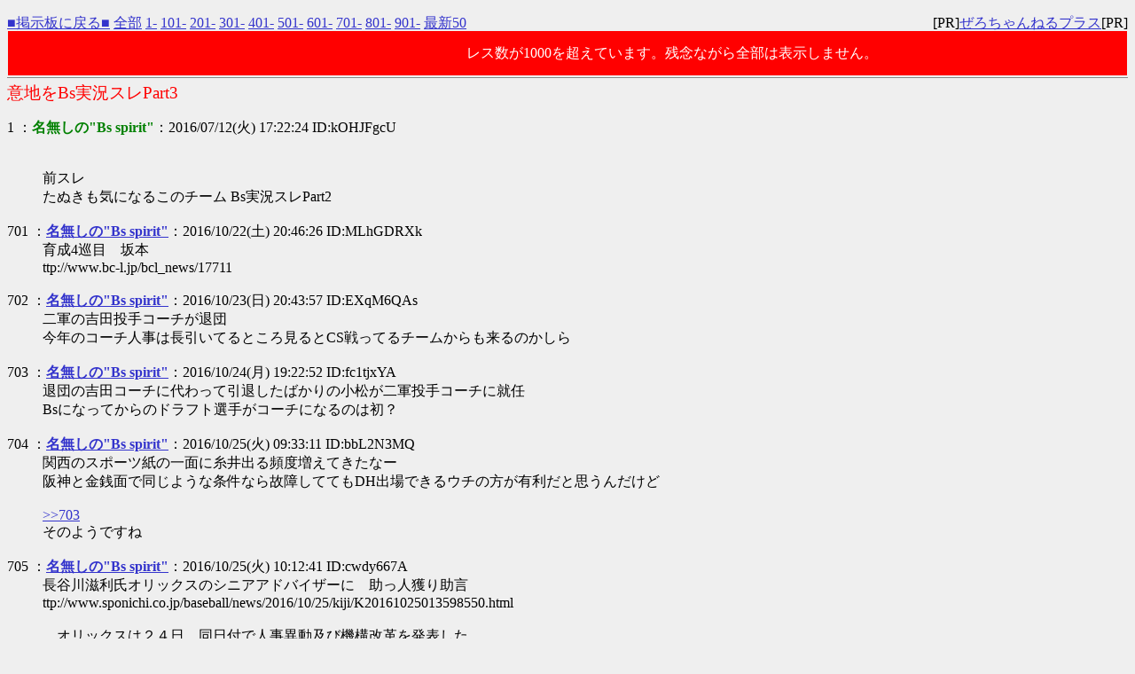

--- FILE ---
content_type: text/html
request_url: http://bsbase.s601.xrea.com/bbs/test/read.cgi/bell/1468311741/701-800
body_size: 13488
content:
<!DOCTYPE HTML PUBLIC "-//W3C//DTD HTML 4.01 Transitional//EN" "http://www.w3.org/TR/html4/loose.dtd">
<html lang="ja">
<head>

 <meta http-equiv=Content-Type content="text/html;charset=Shift_JIS">
 <meta http-equiv="Content-Style-Type" content="text/css">


 <title>意地をBs実況スレPart3</title>

</head>
<!--nobanner-->
<body bgcolor="#EFEFEF" text="#000000" link="#3333CC" alink="#FF0000" vlink="#AA0088">

<div style="margin:0px;">
<div style="margin-top:1em;">
 <span style="float:left;">
 <a href="/bbs/bell/">■掲示板に戻る■</a>
 <a href="http://bsbase.s601.xrea.com/bbs/test/read.cgi/bell/1468311741/">全部</a>
 <a href="http://bsbase.s601.xrea.com/bbs/test/read.cgi/bell/1468311741/1-100">1-</a>
 <a href="http://bsbase.s601.xrea.com/bbs/test/read.cgi/bell/1468311741/101-200">101-</a>
 <a href="http://bsbase.s601.xrea.com/bbs/test/read.cgi/bell/1468311741/201-300">201-</a>
 <a href="http://bsbase.s601.xrea.com/bbs/test/read.cgi/bell/1468311741/301-400">301-</a>
 <a href="http://bsbase.s601.xrea.com/bbs/test/read.cgi/bell/1468311741/401-500">401-</a>
 <a href="http://bsbase.s601.xrea.com/bbs/test/read.cgi/bell/1468311741/501-600">501-</a>
 <a href="http://bsbase.s601.xrea.com/bbs/test/read.cgi/bell/1468311741/601-700">601-</a>
 <a href="http://bsbase.s601.xrea.com/bbs/test/read.cgi/bell/1468311741/701-800">701-</a>
 <a href="http://bsbase.s601.xrea.com/bbs/test/read.cgi/bell/1468311741/801-900">801-</a>
 <a href="http://bsbase.s601.xrea.com/bbs/test/read.cgi/bell/1468311741/901-1000">901-</a>
 <a href="http://bsbase.s601.xrea.com/bbs/test/read.cgi/bell/1468311741/l50">最新50</a>
 </span>
 <span style="float:right;">
 [PR]<a href="http://zerochplus.sourceforge.jp/" target="_blank">ぜろちゃんねるプラス</a>[PR]
 </span>&nbsp;
</div>
</div>

<div style="background-color:red;color:white;line-height:3em;margin:1px;padding:1px;">
レス数が1000を超えています。残念ながら全部は表示しません。
</div>

<hr style="background-color:#888;color:#888;border-width:0;height:1px;position:relative;top:-.4em;">

<h1 style="color:#FF0000;font-size:larger;font-weight:normal;margin:-.5em 0 0;">意地をBs実況スレPart3</h1>

<dl class="thread">
 <dt>1 ：<font color="green"><b>名無しの"Bs spirit"</b></font>：2016/07/12(火) 17:22:24 ID:kOHJFgcU</dt>
  <dd>  <br>  <br> 前スレ  <br> たぬきも気になるこのチーム Bs実況スレPart2 <br><br></dd>
 <dt>701 ：<a href="mailto:sage"><b>名無しの"Bs spirit"</b></a>：2016/10/22(土) 20:46:26 ID:MLhGDRXk</dt>
  <dd> 育成4巡目　坂本 <br> ttp://www.bc-l.jp/bcl_news/17711 <br><br></dd>
 <dt>702 ：<a href="mailto:sage"><b>名無しの"Bs spirit"</b></a>：2016/10/23(日) 20:43:57 ID:EXqM6QAs</dt>
  <dd> 二軍の吉田投手コーチが退団 <br> 今年のコーチ人事は長引いてるところ見るとCS戦ってるチームからも来るのかしら <br><br></dd>
 <dt>703 ：<a href="mailto:sage"><b>名無しの"Bs spirit"</b></a>：2016/10/24(月) 19:22:52 ID:fc1tjxYA</dt>
  <dd> 退団の吉田コーチに代わって引退したばかりの小松が二軍投手コーチに就任 <br> Bsになってからのドラフト選手がコーチになるのは初？ <br><br></dd>
 <dt>704 ：<a href="mailto:sage"><b>名無しの"Bs spirit"</b></a>：2016/10/25(火) 09:33:11 ID:bbL2N3MQ</dt>
  <dd> 関西のスポーツ紙の一面に糸井出る頻度増えてきたなー <br> 阪神と金銭面で同じような条件なら故障しててもDH出場できるウチの方が有利だと思うんだけど <br>  <br> <a href="http://bsbase.s601.xrea.com/bbs/test/read.cgi/bell/1468311741/703" target="_blank">&gt;&gt;703</a> <br> そのようですね <br><br></dd>
 <dt>705 ：<a href="mailto:sage"><b>名無しの"Bs spirit"</b></a>：2016/10/25(火) 10:12:41 ID:cwdy667A</dt>
  <dd> 長谷川滋利氏オリックスのシニアアドバイザーに　助っ人獲り助言 <br> ttp://www.sponichi.co.jp/baseball/news/2016/10/25/kiji/K20161025013598550.html <br>  <br> 　オリックスは２４日、同日付で人事異動及び機構改革を発表した。 <br> 最下位転落などチーム低迷の責任をとり瀬戸山隆三球団本部長（６３）と <br> 加藤康幸編成部長（５０）の球団２トップが <br> 事実上の解任に近い形で職責を外れた。 <br>  <br> 　両者の後任には、かつて編成部長などを歴任した長村裕之氏（５７）が就任し兼務する。 <br>  <br> 　１１月１日付で球団ＯＢで大リーグのエンゼルスなどで活躍した長谷川滋利氏（４８、写真）が <br> シニアアドバイザーに就任することも発表。 <br><br></dd>
 <dt>706 ：<a href="mailto:sage"><b>名無しの"Bs spirit"</b></a>：2016/10/25(火) 12:39:46 ID:bbL2N3MQ</dt>
  <dd> 第二次戦力外 <br> 13 佐藤 峻一 <br> 45 齋藤 俊雄 <br> 54 堤 裕貴 <br> 97 田中 大輔 <br><br></dd>
 <dt>707 ：<a href="mailto:sage"><b>名無しの"Bs spirit"</b></a>：2016/10/25(火) 13:20:38 ID:j6dc+6TE</dt>
  <dd> フェニックスにもいってたけどダメか <br> 4人お疲れ <br><br></dd>
 <dt>708 ：<font color="green"><b>名無しの"Bs spirit"</b></font>：2016/10/25(火) 14:27:35 ID:fcKnPkb+</dt>
  <dd> 堤はもうちょっと見てほしかったなあ <br> 育成落ちでもいいから <br><br></dd>
 <dt>709 ：<a href="mailto:sage"><b>名無しの"Bs spirit"</b></a>：2016/10/25(火) 14:42:35 ID:j6dc+6TE</dt>
  <dd> 去年のドラフトで大城を確保した時点でなんか予感はあったけどねえ <br><br></dd>
 <dt>710 ：<a href="mailto:sage"><b>名無しの"Bs spirit"</b></a>：2016/10/25(火) 19:24:02 ID:xHMe5uxQ</dt>
  <dd> 守りも足も並かそれ以下で打撃も非力じゃ使い道がな <br> 安逹西野がいて大城と宗が控えてて岡崎も取ったし居場所がないわな <br><br></dd>
 <dt>711 ：<a href="mailto:sage"><b>名無しの"Bs spirit"</b></a>：2016/10/26(水) 01:09:09 ID:TaSXGF2U</dt>
  <dd> 「野球」「檻」でウチの話題かと思ったらぜんぜん違った <br><br></dd>
 <dt>712 ：<a href="mailto:sage"><b>名無しの"Bs spirit"</b></a>：2016/10/26(水) 06:53:16 ID:Gt978Z1A</dt>
  <dd> 弓岡、勝呂両氏を招へいで若手育成…コーチ陣刷新で浮上目指す <br> ttp://www.hochi.co.jp/baseball/npb/20161025-OHT1T50216.html <br>  <br> 　オリックスは来季の２軍コーチとして、四国ＩＬ・愛媛で監督を務める弓岡敬二郎氏（５８）と、 <br> 同・高知で野手コーチを務める勝呂壽統（ひろのり）氏（５３）を招へいすることが２５日、明らかになった。 <br>  <br> ４年ぶりのオリックス復帰となる弓岡氏は、新設される育成のチーフコーチに、 <br> 昨年まで巨人でコーチを務めた勝呂氏は、２軍内野守備走塁コーチに就任する予定。 <br>  <br> 　また、若手育成強化のため、２軍にチーフ総合コーチ（仮）が新設される予定で、 <br> 佐竹１軍外野守備走塁コーチが田口２軍監督の参謀役を務める。 <br> 育成コーチも酒井、三輪両コーチに弓岡氏を加えての３人体制が敷かれる。 <br>  <br> 　ほかにも、今季限りで引退する中村一生外野手（３４）が１軍の外野守備走塁コーチに就任。 <br> 高橋、北川コーチが退任した１軍打撃コーチには、下山２軍打撃コーチと <br> 昨年まで阪神で打撃コーチを務めた高橋スコアラーが就く。 <br> ２軍は辻コーチに加えて田口２軍監督が打撃コーチも兼任する。 <br> 　投手陣も配置転換が行われ、星野コーチが１軍のベンチ担当、 <br> 平井コーチがブルペン担当に。今季限りで現役引退した小松聖氏（３４）は２軍投手コーチを務める。 <br>  <br><br></dd>
 <dt>713 ：<a href="mailto:sage"><b>名無しの"Bs spirit"</b></a>：2016/10/26(水) 12:32:51 ID:wPrZ9PhE</dt>
  <dd> あれ藤井は来てくれないのかな <br> 困ったぞいや <br><br></dd>
 <dt>714 ：<a href="mailto:sage"><b>名無しの"Bs spirit"</b></a>：2016/10/26(水) 19:47:53 ID:bbGddxhA</dt>
  <dd> ごっつと牧田復帰してくれんかな <br> 牧田は今年の数字も悪く無いからそこそこやりそうだし右打ちだし <br><br></dd>
 <dt>715 ：<a href="mailto:sage"><b>名無しの"Bs spirit"</b></a>：2016/10/26(水) 22:48:34 ID:0ZxE9GRE</dt>
  <dd> 堤と佐藤は現役続行希望 <br> ってことは育成もなしか <br><br></dd>
 <dt>716 ：<a href="mailto:sage"><b>名無しの"Bs spirit"</b></a>：2016/10/27(木) 22:05:48 ID:smeqWJcY</dt>
  <dd> 公式ページより <br>  <br> 新コーチングスタッフ決定のお知らせ <br>  <br> 一軍 <br> 監督	福良 淳一 ≪78≫ <br> ヘッドコーチ	西村 徳文 ≪77≫ <br> 投手コーチ	星野 伸之 ≪71≫ <br> 投手コーチ	平井 正史 ≪72≫ <br> 打撃コーチ	高橋 光信 ≪73≫ ※ <br> 打撃コーチ	下山 真二 ≪74≫ <br> 内野守備走塁コーチ	風岡 尚幸 ≪76≫ <br> 外野守備走塁コーチ	中村 一生 ≪86≫ ※ <br> バッテリーコーチ	鈴木 郁洋 ≪82≫ <br> ブルペンコーチ	別府 修作 ≪90≫ <br> 二軍 <br> 監督兼打撃コーチ	田口 壮 ≪81≫ <br> ヘッドコーチ	佐竹 学 ≪75≫ <br> 投手コーチ	小林 宏 ≪89≫ <br> 投手コーチ	小松 聖 ≪88≫ ※ <br> 打撃コーチ	辻 竜太郎 ≪79≫ <br> 内野守備走塁コーチ	勝呂 壽統 ≪83≫ ※ <br> 外野守備走塁コーチ	早川 大輔 ≪84≫ <br> バッテリーコーチ	前田 大輔 ≪87≫ <br> 育成 <br> 育成統括コーチ	弓岡 敬二郎 ≪85≫ ※ <br> 育成コーチ	酒井 勉 ≪80≫ <br> 育成コーチ	三輪 隆 ≪70≫ <br><br></dd>
 <dt>717 ：<font color="green"><b>名無しの"Bs spirit"</b></font>：2016/10/27(木) 22:13:38 ID:A34fZckI</dt>
  <dd> 秋季キャンプのテスト生の一人ダリルジョージはBCリーグ出身の23歳の内野手 <br>  <br> 63試合 .329(228-75) 9本 57打点 三振31 四死球42 盗塁18 失策18 <br>  <br> 選球眼が良くて足が速くて守備がゴミだが若いし育成で拾うなら面白そうな素材 <br>  <br> 参考 <br> ボウカー <br> 71試合 .322(270-87) 11本 50打点 三振36 四死球32 盗塁2 失策4 <br>  <br> カラバイヨ <br> 71試合 .345(252-87) 20本 60打点 三振57 四死球45 盗塁3 失策4 <br><br></dd>
 <dt>718 ：<a href="mailto:sage"><b>名無しの"Bs spirit"</b></a>：2016/10/28(金) 00:21:59 ID:oV1QpdQw</dt>
  <dd> <a href="http://bsbase.s601.xrea.com/bbs/test/read.cgi/bell/1468311741/717" target="_blank">&gt;&gt;717</a> <br> スポニチによると、新潟の監督しているポリから入団テストを <br> 勧められたらしいね。 <br> ttp://www.sponichi.co.jp/baseball/news/2016/10/27/kiji/K20161027013613040.html <br><br></dd>
 <dt>719 ：<a href="mailto:sage"><b>名無しの"Bs spirit"</b></a>：2016/10/28(金) 12:02:29 ID:xni42WXA</dt>
  <dd> カラバイヨは相変わらず打ってるなあ <br> でもNPBだとアレなんだよなあ <br><br></dd>
 <dt>720 ：<a href="mailto:sage"><b>名無しの"Bs spirit"</b></a>：2016/10/28(金) 17:30:57 ID:o9iv8tp2</dt>
  <dd> 康雄さんホークスの2軍コーチにするぐらいなら、戻ってきて1軍コーチしてほしかた・・・・・・・・・・・・・・・・・・・・・・・・・・ <br><br></dd>
 <dt>721 ：<a href="mailto:sage"><b>名無しの"Bs spirit"</b></a>：2016/10/31(月) 22:20:18 ID:rdcMZfdw</dt>
  <dd> ニコ、燕2軍打撃コーチに就任 <br><br></dd>
 <dt>722 ：<a href="mailto:sage"><b>名無しの"Bs spirit"</b></a>：2016/11/01(火) 15:37:01 ID:oS6y3oC+</dt>
  <dd> 糸井宣言したか <br>  <br><br></dd>
 <dt>723 ：<a href="mailto:sage"><b>名無しの"Bs spirit"</b></a>：2016/11/01(火) 18:47:31 ID:0AxoJLZE</dt>
  <dd> 社会人野球見に行ったら大阪ガスのブラバンがブランボーのテーマ演奏しててワロタ <br><br></dd>
 <dt>724 ：<a href="mailto:sage"><b>名無しの"Bs spirit"</b></a>：2016/11/01(火) 20:21:36 ID:yGO/eCFM</dt>
  <dd> 森脇前監督、竜のコーチに就任 <br><br></dd>
 <dt>725 ：<font color="green"><b>名無しの"Bs spirit"</b></font>：2016/11/03(木) 14:08:34 ID:tlTpCb2o</dt>
  <dd> <a href="http://bsbase.s601.xrea.com/bbs/test/read.cgi/bell/1468311741/717" target="_blank">&gt;&gt;717</a>のジョージが看板破壊の150m弾打って記事になってたな <br> 評価も高そうだしまずは育成でとりそうね <br><br></dd>
 <dt>726 ：<a href="mailto:sage"><b>名無しの"Bs spirit"</b></a>：2016/11/07(月) 19:19:50 ID:sMm0svpI</dt>
  <dd> 千尋のときは性格的にも状況的にも残留確信してたけど <br> 残念ながら今回の糸井は移籍しそうだね <br>  <br> 糸井みたいなタイプが残留がベストではなくフラットな状態で <br> 他球団の声を聞けば、新鮮さを感じて惹かれるだろうし <br> そこにいくら条件を詰んでも変化を求める人には無駄だろうな <br><br></dd>
 <dt>727 ：<a href="mailto:sage"><b>名無しの"Bs spirit"</b></a>：2016/11/08(火) 10:37:48 ID:rn9EY82M</dt>
  <dd> 本人のインタビューで「朝起きたら気持ちが変わっている」と言うくらいだし <br> 今回ばかりは読めない <br> 残ったらラッキーという感じに思っといた方がいいかな <br> 年齢面、金銭面で陽岱鋼獲得に動く方がメリット大きそう <br><br></dd>
 <dt>728 ：<a href="mailto:sage"><b>名無しの"Bs spirit"</b></a>：2016/11/09(水) 10:09:45 ID:TDKDK7DM</dt>
  <dd> 公式・携帯公式より <br>  <br> ｵﾘｯｸｽ･ﾊﾞﾌｧﾛｰｽﾞでは､｢ｵﾘｯｸｽ･ﾊﾞﾌｧﾛｰｽﾞ2017年ｶﾚﾝﾀﾞｰ｣を <br> 下記のとおり発売することとなりましたので､お知らせいたします｡ <br>  <br> [掲載選手一覧] <br> &#160;1月&#160;福良監督&#160;2月&#160;西､ﾃﾞｨｸｿﾝ&#160;3月&#160;糸井 <br> &#160;4月&#160;金子千尋&#160;5月&#160;平野&#160;6月&#160;若月･西野･吉田正 <br> &#160;7月&#160;安達･T-岡田&#160;8月&#160;伊藤･中島･小谷野 <br> &#160;9月&#160;吉田一･海田･塚原&#160;10月&#160;松葉･山崎福･山田 <br> &#160;11月&#160;佐藤達･東明･比嘉&#160;12月&#160;岸田･山崎･駿太 <br>  <br> [価格]&#160;1,600円(税込)  <br>  <br> [仕 様]&#160;A2ｻｲｽﾞ(表紙+12枚) <br>  <br> [発売日] <br> ▼通信販売 <br> &#160;11月11日(金)より公式ｵﾝﾗｲﾝｼｮｯﾌﾟ､はがき､FAXにて受付開始 <br>  <br> ▼店頭販売 <br> &#160;11月23日(水･祝)｢Bs FAN-FESTA 2016｣開催日より､ <br> 球団直営店｢BsSHOP｣(京ｾﾗﾄﾞｰﾑ大阪2F)､｢B-WAVE｣(神戸･三宮)にて販売開始。 <br>  <br><br></dd>
 <dt>729 ：<a href="mailto:sage"><b>名無しの"Bs spirit"</b></a>：2016/11/09(水) 18:53:48 ID:qwCdGpTg</dt>
  <dd> かつて豚足豚キムチの残留を願いカレンダーに掲載したが、出て行ったんじゃなかった？ <br><br></dd>
 <dt>730 ：<a href="mailto:sage"><b>名無しの"Bs spirit"</b></a>：2016/11/09(水) 20:34:57 ID:KtbjZSwg</dt>
  <dd> <a href="http://bsbase.s601.xrea.com/bbs/test/read.cgi/bell/1468311741/727" target="_blank">&gt;&gt;727</a> <br> 糸井には悪いけどセンター守れる選手がチーム事情からいって最優先だね <br> 駿太、武田では話にならんし外国人で埋めようとすれば今年ボグセビックで大失敗だし <br>  <br><br></dd>
 <dt>731 ：<a href="mailto:sage"><b>名無しの"Bs spirit"</b></a>：2016/11/11(金) 00:02:08 ID:6RKqdyJw</dt>
  <dd> こことは考えが合わないな <br> センターは駿太がいい <br> 陽いらない <br><br></dd>
 <dt>732 ：<a href="mailto:sage"><b>名無しの"Bs spirit"</b></a>：2016/11/11(金) 08:41:13 ID:hD91hCEk</dt>
  <dd> 投手陣はもちろん守備陣の要としてもパ界屈指のセンター駿太が定着してほしいのは悲願だと思う <br> けど打率２割５分・５本・ＯＰＳ６割程度は最低限やれなきゃ話にならんわ <br><br></dd>
 <dt>733 ：<a href="mailto:sage"><b>名無しの"Bs spirit"</b></a>：2016/11/11(金) 11:51:55 ID:RSlnMONU</dt>
  <dd> 2割すら打てん自動アウトに開幕からスタメンは与えられん <br><br></dd>
 <dt>734 ：<a href="mailto:sage"><b>名無しの"Bs spirit"</b></a>：2016/11/12(土) 14:00:44 ID:M5d4Fgk2</dt>
  <dd> 駿太とか論外 <br><br></dd>
 <dt>735 ：<a href="mailto:sage"><b>名無しの"Bs spirit"</b></a>：2016/11/12(土) 19:56:50 ID:8bkY7ZVQ</dt>
  <dd> 自分の好みでｷﾞｬｰｷﾞｬｰ偉そうに言うアホどものほうが論外 <br><br></dd>
 <dt>736 ：<a href="mailto:sage"><b>名無しの"Bs spirit"</b></a>：2016/11/12(土) 21:35:20 ID:OvqZxMco</dt>
  <dd> ttp://headlines.yahoo.co.jp/hl?a=20161112-00000230-sph-base <br>  <br> 何故こんなことになっているのか？ <br>  <br><br></dd>
 <dt>737 ：<a href="mailto:sage"><b>名無しの"Bs spirit"</b></a>：2016/11/13(日) 08:36:27 ID:SRXN/QeQ</dt>
  <dd> 2017年神戸の試合  <br>  <br> 4月7（金）公  <br> 4月25（火）猫  <br> 5月12（金）猫  <br> 5月18（木）鷹  <br> 5月23（金）鴎  <br> 5月24（土）鴎  <br> 7月7（金）鴎  <br> 7月8（土）鴎  <br> 7月28（金）鷲  <br> 8月22（火）公  <br> 8月23（水）公  <br> 9月1（金）猫  <br> 9月6（水）鷹  <br>  <br>  土日の試合が少ないね。  <br>  <br> 13試合しかないのか・・・・・・・ <br><br></dd>
 <dt>738 ：<a href="mailto:sage"><b>名無しの"Bs spirit"</b></a>：2016/11/13(日) 08:48:53 ID:SRXN/QeQ</dt>
  <dd> ↑調べたら15試合あるどっか抜けてるわ <br><br></dd>
 <dt>739 ：<a href="mailto:sage"><b>名無しの"Bs spirit"</b></a>：2016/11/13(日) 08:52:59 ID:fzuxolSk</dt>
  <dd> <a href="http://bsbase.s601.xrea.com/bbs/test/read.cgi/bell/1468311741/737" target="_blank">&gt;&gt;737</a> <br> 5/24-25水木 楽天戦 <br> 6/23-24金土 ロッテ戦 <br>  <br> Ｆ ☆☆☆ <br> Sh ☆☆ <br> Ｍ ☆☆☆☆ <br> Ｌ ☆☆☆ <br> Ｅ ☆☆☆ <br> 開幕ゲーム･･･3/31金 楽天戦(京セラ) <br> 交流戦京セラ開催･･･Ys、Ｔ、Ｄ <br><br></dd>
 <dt>740 ：<a href="mailto:sage"><b>名無しの"Bs spirit"</b></a>：2016/11/13(日) 14:19:12 ID:gnbRmG26</dt>
  <dd> 12球団最低打線なんだから現状戦力底上げでどうにかなるわけがない <br> 糸井抜けたら更に悪化するから <br><br></dd>
 <dt>741 ：<a href="mailto:sage"><b>名無しの"Bs spirit"</b></a>：2016/11/14(月) 09:41:55 ID:WxDAtUGU</dt>
  <dd> 誰が良いとか誰が悪いとか言ってられる戦力ではないですよね <br><br></dd>
 <dt>742 ：<a href="mailto:sage"><b>名無しの"Bs spirit"</b></a>：2016/11/15(火) 09:19:39 ID:i8ggk3FM</dt>
  <dd> ① 山岡 <br> ② 黒木 仮契約済　背番号54　←本人がジョニー黒木を意識し選ぶ <br> ③ 岡崎 本日17:00仮契約 <br> ④ 山本 11/25仮契約 <br> ⑤ 小林  <br> ⑥ 山崎颯　12/10仮契約  <br> ⑦ 飯田 11/16仮契約 <br> ⑧ 澤田 <br> ⑨ 根本 11/25仮契約 <br> １ 張奕 本日15:00仮契約 <br> ２ 榊原  <br> ３ 神戸  <br> ４ 坂本 11/23仮契約 <br> ５ 中道  <br><br></dd>
 <dt>743 ：<a href="mailto:sage"><b>名無しの"Bs spirit"</b></a>：2016/11/15(火) 18:01:13 ID:zjmxWlko</dt>
  <dd> 駿太はセンター候補のボグセビックを引っ張ってきた昨オフ時点ですでに半分見切られてる <br> スタメンアピールする絶好のチャンスはそのボグセビックが駄目だった今年だった <br><br></dd>
 <dt>744 ：<a href="mailto:sage"><b>名無しの"Bs spirit"</b></a>：2016/11/16(水) 01:15:18 ID:JeEolt2+</dt>
  <dd> 背番号空き <br> 0,2,5,9(西野が着ける場合は39) <br> 13,28,43,45,49 <br> [黒木54],58,63,64 <br> ミッシュ25,ボギー29,ブランコ42 <br> クラーク44(園部00が着ける可能性も),コーディエ52 <br><br></dd>
 <dt>745 ：<font color="green"><b>名無しの"Bs spirit"</b></font>：2016/11/16(水) 13:51:53 ID:Ei0T+SDI</dt>
  <dd> 糸井はいつまで悩んどるんや <br><br></dd>
 <dt>746 ：<a href="mailto:sage"><b>名無しの"Bs spirit"</b></a>：2016/11/16(水) 17:21:37 ID:yMKbsUns</dt>
  <dd> とうとう陽に接触か <br> 実際来てくれるもんなんだろうか <br><br></dd>
 <dt>747 ：<a href="mailto:sage"><b>名無しの"Bs spirit"</b></a>：2016/11/16(水) 17:34:31 ID:JeEolt2+</dt>
  <dd> オリックスのムネリンに！ドラ３岡崎 背番号５２に「尊敬する選手です」 <br> ttp://www.daily.co.jp/baseball/2016/11/16/0009669890.shtml <br>  <br> 1桁番号は空いてるけど背番号未定の野手がドラ7(捕手)とドラ9だから使わないかな <br> 若月に期待を込めて2･･･とか。入団時の目標は城島だし <br><br></dd>
 <dt>748 ：<a href="mailto:sage"><b>名無しの"Bs spirit"</b></a>：2016/11/17(木) 18:28:17 ID:1OJkmWm+</dt>
  <dd> 【オリックス】テスト生ヘルメンを支配下で獲得へ…最速１５８キロ、中継ぎ期待 <br> ttp://headlines.yahoo.co.jp/hl?a=20161117-00000017-sph-base <br>  <br> ようこそいらっしゃいヘルメン <br><br></dd>
 <dt>749 ：<a href="mailto:sage"><b>名無しの"Bs spirit"</b></a>：2016/11/17(木) 22:46:09 ID:F6tazcH+</dt>
  <dd> ① 山岡 12/1仮契約 <br> ② 黒木 仮契約済　背番号54  <br> ③ 岡崎 仮契約済　背番号52  <br> ④ 山本 11/25仮契約  <br> ⑤ 小林 11/30仮契約 <br> ⑥ 山崎颯　12/10仮契約  <br> ⑦ 飯田 仮契約済　背番号45  <br> ⑧ 澤田 11/29仮契約 <br> ⑨ 根本 11/25仮契約  <br> １ 張奕 仮契約済　背番号不明 <br> ２ 榊原 11/29仮契約 <br> ３ 神戸 11/22仮契約 <br> ４ 坂本 11/23仮契約  <br> ５ 中道 11/21仮契約 <br><br></dd>
 <dt>750 ：<a href="mailto:sage"><b>名無しの"Bs spirit"</b></a>：2016/11/18(金) 11:00:19 ID:9vuaXHr+</dt>
  <dd> 報知 <br> 陽が獲得できたら俊足選手を中心にプロテクト予定 <br><br></dd>
 <dt>751 ：<a href="mailto:sage"><b>名無しの"Bs spirit"</b></a>：2016/11/18(金) 12:29:28 ID:VbpV7alo</dt>
  <dd> さよなら宇宙人 <br><br></dd>
 <dt>752 ：<a href="mailto:sage"><b>名無しの"Bs spirit"</b></a>：2016/11/18(金) 12:51:12 ID:CTHS15iU</dt>
  <dd> <a href="http://bsbase.s601.xrea.com/bbs/test/read.cgi/bell/1468311741/748" target="_blank">&gt;&gt;748</a> <br> メルヘンを感じる <br><br></dd>
 <dt>753 ：<a href="mailto:sage"><b>名無しの"Bs spirit"</b></a>：2016/11/21(月) 02:11:20 ID:5evZM+yA</dt>
  <dd> 梶本達114 投 <br> 稲倉118 外 <br> 柿原119 内 <br> 原大115 捕 <br> 西川117 外 <br> 東　106 内 <br> 塚田120 投 <br> 赤松121 捕　←来季も契約予定 <br>  <br> 赤松の続きで張から順に122～126となりそうな感じもする <br> 将来的にはもちろん2桁(1桁)を背負ってほしいけど <br><br></dd>
 <dt>754 ：<a href="mailto:sage"><b>名無しの"Bs spirit"</b></a>：2016/11/21(月) 08:27:12 ID:EgQ0oTXg</dt>
  <dd> まぁ糸井が出ていくのはしゃーないとして陽取れるといいな <br><br></dd>
 <dt>755 ：<font color="green"><b>名無しの"Bs spirit"</b></font>：2016/11/21(月) 09:55:05 ID:Tl3HGoy6</dt>
  <dd> 陽、欲しい <br><br></dd>
 <dt>756 ：<a href="mailto:sage"><b>名無しの"Bs spirit"</b></a>：2016/11/21(月) 10:20:17 ID:UW4F0G9E</dt>
  <dd> 外国人野手がロメロだけでは不安だしもう1人ほしいなあ <br><br></dd>
 <dt>757 ：<a href="mailto:sage"><b>名無しの"Bs spirit"</b></a>：2016/11/21(月) 12:53:29 ID:M+MVxXAA</dt>
  <dd> うむ決まったか <br> 向こうでもがんばれ糸井 <br><br></dd>
 <dt>758 ：<a href="mailto:sage"><b>名無しの"Bs spirit"</b></a>：2016/11/21(月) 14:27:21 ID:vregA9CI</dt>
  <dd> 糸井いままでありがとう <br> こちらも欲しい欲しいばかりなのでFA移籍を恨んだりはしません <br><br></dd>
 <dt>759 ：<a href="mailto:sage"><b>名無しの"Bs spirit"</b></a>：2016/11/21(月) 16:14:43 ID:lE2uhMV2</dt>
  <dd> 向こうの熱意に負けたか <br> 想像にすぎないが、福良さんの熱意ではまあ勝てない気がしたが <br><br></dd>
 <dt>760 ：<a href="mailto:sage"><b>名無しの"Bs spirit"</b></a>：2016/11/21(月) 17:54:06 ID:BVn+LL8E</dt>
  <dd> 出て生き方も坂口みたいな糞ゴミより遥かにマシだからな <br><br></dd>
 <dt>761 ：<a href="mailto:sage"><b>名無しの"Bs spirit"</b></a>：2016/11/21(月) 19:29:06 ID:PNC15FdE</dt>
  <dd> 坂口のほうがお前みたいなクソゴミより100万倍ましだけどな <br><br></dd>
 <dt>762 ：<a href="mailto:sage"><b>名無しの"Bs spirit"</b></a>：2016/11/21(月) 19:31:32 ID:UW4F0G9E</dt>
  <dd> これでDHを中島とロメロ、腰の調子によって吉田で使い分けれるとも考えれる <br> レフトとライトはT、吉田、ロメロがいるとしてやはり問題はセンターだなあ <br><br></dd>
 <dt>763 ：<a href="mailto:sage"><b>名無しの"Bs spirit"</b></a>：2016/11/21(月) 20:17:21 ID:WNNncC0w</dt>
  <dd> なんのかんので同リーグ移籍でないというのは感情的にガチのマジで救われる <br> セでも活躍してほしいし実際活躍しそう <br><br></dd>
 <dt>764 ：<a href="mailto:sage"><b>名無しの"Bs spirit"</b></a>：2016/11/21(月) 20:18:08 ID:5evZM+yA</dt>
  <dd> 糸井の移籍をチャンスと思える選手が多いはず <br> 守備面でも打撃面でも競争やね <br> できればハイレベルで争って欲しいけど <br>  <br> 中道は背番号128っぽい <br><br></dd>
 <dt>765 ：<a href="mailto:sage"><b>名無しの"Bs spirit"</b></a>：2016/11/21(月) 22:52:46 ID:rYfR5jus</dt>
  <dd> オリックス（球団の系譜）以外の他の日本の球団にほとんど興味ない自分としては <br> オリックスでプレイするより他球団でが良いって選手のこれからなどほぼどうでも良いな <br> 勿論他の人がどうこう考えようがお好きにどうぞだがね <br><br></dd>
 <dt>766 ：<a href="mailto:sage"><b>名無しの"Bs spirit"</b></a>：2016/11/22(火) 00:12:37 ID:xdy498zI</dt>
  <dd> <a href="http://bsbase.s601.xrea.com/bbs/test/read.cgi/bell/1468311741/765" target="_blank">&gt;&gt;765</a> <br> ええ・・・そんなに堂々と誰得な宣言をされると言葉も出んわ（呆れ <br>  <br> 今回は阪神行きやったからいいけどもこれが同一リーグ球団に移籍されてバカスカ打たれたら <br> いくら他球団に無関心決め込んでも「ファンとして」冷静ではいられんやろ <br> ・・まあ交流戦とか（行けたらいいな行きたいな）日本シリーズで <br> 鈴木誠也ばりのオリックス絶対殺すマンになる（なりそうってか活躍しそう）かもしれんし <br> 無関心でいたほうが有事の際の心の傷は少ないかもわからんが <br><br></dd>
 <dt>767 ：<a href="mailto:sage"><b>名無しの"Bs spirit"</b></a>：2016/11/22(火) 01:00:25 ID:g20osAP2</dt>
  <dd> 一ファンの心理として書き込んだだけにまあ他の人がどういう考えを持とうと勝手なんだが <br> 呆れとかそういう感じのレス返されるのは流石に心外だなｗ <br> やっぱ選手よりのファンと球団（の系譜）よりのファンでは移籍に関して捉え方に大きな相違があるようだ <br><br></dd>
 <dt>768 ：<a href="mailto:sage"><b>名無しの"Bs spirit"</b></a>：2016/11/22(火) 08:27:28 ID:4t0zfWE6</dt>
  <dd> わたし糸井が移籍しても全然平気だし興味もないんだからね！ <br> …なんか檻フロントの全然効いてないアピールのような気がしてきた <br><br></dd>
 <dt>769 ：<font color="green"><b>名無しの"Bs spirit"</b></font>：2016/11/22(火) 14:06:48 ID:/32/y5ao</dt>
  <dd> 人的補償、もらうよね。 <br> もはや、そっちのほうが気になるわ <br><br></dd>
 <dt>770 ：<a href="mailto:sage"><b>名無しの"Bs spirit"</b></a>：2016/11/22(火) 18:33:09 ID:Zp9IeFnE</dt>
  <dd> 推定2億8000万だから選手を獲るか獲らないかで、金額がかなり変わってくるねえ <br><br></dd>
 <dt>771 ：<a href="mailto:sage"><b>名無しの"Bs spirit"</b></a>：2016/11/23(水) 09:45:49 ID:Z00fJhhs</dt>
  <dd> 来季の選手会長は光くんからＴさんか <br>  <br> Ｔ―岡田に複数年提示！最大で３年契約用意 <br> ttp://www.hochi.co.jp/baseball/npb/20161123-OHT1T50022.html <br>  <br> 早ければ来季中にも国内ＦＡ権を取得する主砲に対し、 <br> 最大で３年契約を用意しているとみられ、 <br> 今季年俸６４００万円からのアップも確実。 <br>  <br><br></dd>
 <dt>772 ：<a href="mailto:sage"><b>名無しの"Bs spirit"</b></a>：2016/11/23(水) 14:31:37 ID:yv0/WVyY</dt>
  <dd> サードユニのマークOB・・・・・・・・・・・ <br>  <br> Bsのほうがかっこよかったかなと。 <br><br></dd>
 <dt>773 ：<a href="mailto:sage"><b>名無しの"Bs spirit"</b></a>：2016/11/23(水) 17:36:50 ID:yv0/WVyY</dt>
  <dd> 糸井ファン感参加してたんだね。 <br><br></dd>
 <dt>774 ：<font color="green"><b>名無しの"Bs spirit"</b></font>：2016/11/23(水) 19:39:41 ID:PkGeEACw</dt>
  <dd> 監督、いなかったね <br><br></dd>
 <dt>775 ：<a href="mailto:sage"><b>名無しの"Bs spirit"</b></a>：2016/11/24(木) 15:41:28 ID:3xYUQAkc</dt>
  <dd> 監督はそらおらんやろ <br><br></dd>
 <dt>776 ：<font color="green"><b>名無しの"Bs spirit"</b></font>：2016/11/24(木) 17:24:21 ID:vW6j5MZI</dt>
  <dd> 以前、大石大ちゃんはおったよ <br><br></dd>
 <dt>777 ：<a href="mailto:sage"><b>名無しの"Bs spirit"</b></a>：2016/11/24(木) 19:20:24 ID:NpL8ekAg</dt>
  <dd> 監督がファン感参加するのってあんまり思いつけない <br>  <br> もうすっかり昔だが当時千葉ロッテの監督だったボビーが <br> ファン感に登場して終始サイン会開いてたとき話題になったくらいだし <br> 基本的にいないんじゃないかな？ <br><br></dd>
 <dt>778 ：<font color="green"><b>名無しの"Bs spirit"</b></font>：2016/11/25(金) 09:51:58 ID:Zg2F3G9c</dt>
  <dd> そうかもね <br><br></dd>
 <dt>779 ：<a href="mailto:sage"><b>名無しの"Bs spirit"</b></a>：2016/11/25(金) 16:17:18 ID:IBg/Yetg</dt>
  <dd> 得点力ダウンは否めんなあ <br> フェニックスでの大城ブレイクを信じるよ <br><br></dd>
 <dt>780 ：<a href="mailto:sage"><b>名無しの"Bs spirit"</b></a>：2016/11/26(土) 14:53:00 ID:wPm9UBHs</dt>
  <dd> ① 山岡 12/1仮契約  <br> ② 黒木 仮契約済　背番号54  <br> ③ 岡崎 仮契約済　背番号52  <br> ④ 山本 仮契約済　背番号43 <br> ⑤ 小林 11/30仮契約  <br> ⑥ 山崎颯　12/10仮契約  <br> ⑦ 飯田 仮契約済　背番号45  <br> ⑧ 澤田 11/29仮契約  <br> ⑨ 根本 仮契約済　背番号59  <br> １ 張奕 仮契約済　背番号不明  <br> ２ 榊原 11/29仮契約  <br> ３ 神戸 仮契約済　背番号126  <br> ４ 坂本 仮契約済　背番号127  <br> ５ 中道 仮契約済　背番号128  <br>  <br> 塚原　59→28を検討　(ニッカンに記事あり) <br><br></dd>
 <dt>781 ：<a href="mailto:sage"><b>名無しの"Bs spirit"</b></a>：2016/11/26(土) 15:03:23 ID:wPm9UBHs</dt>
  <dd> オリックス塚原の背番、小松コーチの28へ変更検討 <br> ttp://www.nikkansports.com/baseball/news/1741175.html <br>  <br> アジア・ウィンターリーグ(昨日開幕、ウエスタンの初戦は今日) <br> ウエスタン選抜 <br> 青山　斎藤綱　宗　大城　吉田正 <br> 平井コーチ　佐竹コーチ <br> OBでは嶋村コーチ(Ｄ)と的山コーチ(Sh)も参加 <br> ttp://www.nikkansports.com/baseball/news/1743448.html <br><br></dd>
 <dt>782 ：<a href="mailto:sage"><b>名無しの"Bs spirit"</b></a>：2016/11/26(土) 19:07:33 ID:uiu/u3Jk</dt>
  <dd> ttps://abema.tv/channels/world-sports/slots/8ZqmVHFBv1tGB9 <br> AbemaTV（アベマTV）でやってます <br> ４番正尚 <br> ９番 宗 <br><br></dd>
 <dt>783 ：<a href="mailto:sage"><b>名無しの"Bs spirit"</b></a>：2016/11/26(土) 21:46:08 ID:Lc1feStw</dt>
  <dd> カクカクして見づらい <br> 吉田の中飛で１点先制は見た <br><br></dd>
 <dt>784 ：<a href="mailto:sage"><b>名無しの"Bs spirit"</b></a>：2016/11/27(日) 00:17:28 ID:15HX3Ml2</dt>
  <dd> 1下 <br> 第四棒 左外野手 吉田 正尚：中間方向高飛球遭接殺，三壘?者回本壘得分，二壘?者?三壘遭到觸殺出局，三人出局。 <br> 2下 <br> 第九棒 游?手 宗 佑磨：一壘方向滾地球，一壘手接球後自?壘包，三人出局。 <br> 4下 <br> 第四棒 左外野手 吉田 正尚：獲得四壞球保送，一壘有人。 <br> 第九棒 游?手 宗 佑磨：獲得四壞球保送，擠回一分，滿壘。 <br> 5下 <br> 第四棒 左外野手 吉田 正尚：左外野方向飛球遭到接殺，一人出局。 <br> 第九棒 游?手 宗 佑磨：遭到三振，三人出局。 <br> 7下 <br> 第四棒 左外野手 吉田 正尚：二壘方向滾地球遭到刺殺，一人出局。 <br> 第八棒 代打 大城 滉二：三壘方向穿越安打，一二壘有人。 <br> 第九棒 游?手 宗 佑磨：獲得四壞球保送，滿壘。 <br> 8上 <br> 日職西軍更換 左外野手：大城 滉二 <br> 8下 <br> 第八棒 左外野手 大城 滉二：左外野方向二壘安打，一分打點，一壘?者於三壘遭到觸殺，二人出局，二壘有人。 <br><br></dd>
 <dt>785 ：<a href="mailto:sage"><b>名無しの"Bs spirit"</b></a>：2016/11/27(日) 01:11:05 ID:15HX3Ml2</dt>
  <dd> まとめると <br> 4 LF 吉田正 中犠①　四球　左飛　二ゴ <br> 9 SS 宗　　一ゴ　　四球①　三振　四球 <br> H→LF 大城 三安　左２① <br>  <br> って感じだろうか <br> 中国語の知識は無いから雰囲気だけ <br><br></dd>
 <dt>786 ：<a href="mailto:sage"><b>名無しの"Bs spirit"</b></a>：2016/11/27(日) 06:36:10 ID:WcPq10SY</dt>
  <dd> <a href="http://bsbase.s601.xrea.com/bbs/test/read.cgi/bell/1468311741/785" target="_blank">&gt;&gt;785</a> <br> ありがとうございます <br> 大城くんの打席前にｱﾍﾞﾏTV終わって <br> 結果わからなかったので <br> 細かい結果解って嬉しいです <br> 大城くん打撃調子良いですね <br> 来期楽しみだ♪ <br>  <br><br></dd>
 <dt>787 ：<a href="mailto:sage"><b>名無しの"Bs spirit"</b></a>：2016/11/28(月) 19:55:38 ID:B9GF+gj2</dt>
  <dd> 大城は終盤からフェニックスにかけてフォーム替えて <br> バットの出がスムーズになってちゃんとボールを捕まえられるようになってるし <br> 来年ホンマに期待できると思う <br><br></dd>
 <dt>788 ：<a href="mailto:sage"><b>名無しの"Bs spirit"</b></a>：2016/11/29(火) 14:40:35 ID:0EM+aDWM</dt>
  <dd> スタメン <br> 3石岡 諒太(Ｄ) <br> 6曽根 海成(Sh育) <br> 5大城 滉二(Bs) <br> 7吉田 正尚(Bs) <br> 8近藤 弘基(Ｄ) <br> D横田 慎太郎(Ｔ) <br> 2栗原 陵矢(Sh) <br> 9幸山 一大(Sh育) <br> 4溝脇 隼人(Ｄ) <br> P島袋 洋奨(Sh) <br>  <br> 韓国プロ野球選抜との試合は4回終了7-2でリード <br><br></dd>
 <dt>789 ：<a href="mailto:sage"><b>名無しの"Bs spirit"</b></a>：2016/11/29(火) 14:47:06 ID:0EM+aDWM</dt>
  <dd> 1上(1回表) <br> 第三棒：三壘手，大城 滉二：觸身球保送(死球)，一二壘有人(ランナー一二塁)。 <br> 第四棒：左外野手，吉田 正尚：中外野方向二壘安打(二塁打)，帶有一分打點(打点1)，二三壘有人。 <br> 2上 <br> 第三棒：三壘手，大城 滉二：中外野方向一壘安打(ヒット)，帶有兩分打點(打点2)。 <br> 第四棒：左外野手，吉田 正尚：左外野方向一壘安打，一三壘有人。 <br> 4上 <br> 第三棒：三壘手，大城 滉二：中外野方向二壘安打，帶有一分打點。 <br> 第四棒：左外野手，吉田 正尚：左外野方向一壘安打，一三壘有人。 <br>  <br> ここまで全打席出塁 <br><br></dd>
 <dt>790 ：<a href="mailto:sage"><b>名無しの"Bs spirit"</b></a>：2016/11/29(火) 22:02:40 ID:0EM+aDWM</dt>
  <dd> ttp://winter.cpbl.com.tw/games/news.html?&game_type=16&game_id=10&game_date=2016-11-29&pbyear=2016 <br> 「吉田正尚5支5 日職西軍大勝」 <br> ゲームレポートのトップに5打数5安打の正尚の写真 <br>  <br> 本役日職西軍的三棒大城滉二、四棒吉田正尚表現亮眼，大城滉二5支3、4打點， <br> 包含九局上的陽春全壘打；吉田正尚更猛，5打數都是安打，雖然壘上的打點都被前一棒的大城滉二「霸占」， <br> 吉田正尚僅敲下1分打點，仍無法抵&#25803;他本場比賽百分之百的打&#25802;率，獲選單場最有價&#20540;球員。 <br> 大城滉二、吉田正尚本季在日職一軍都有超過60場出賽，其中吉田正尚不但有0.290打&#25802;率，還有10轟演出， <br> 經過今年冬盟洗禮，未來將是發展潛力無窮的新和製大砲。 <br>  <br> 相変わらず中国語は分からんけど多分こんな感じ。 <br> ウエスタン3番大城、4番吉田正が激しいバトルを演じた。まずは大城が9回表のHRを含む5打数3安打4打点。吉田正はさらにそれを超える5打数5安打。 <br> 塁上のランナーは1つ前の打順の大城に「占有」されて打点は1ながら、この試合10割ということでMVPだろう。 <br> 大城、吉田正ともに今シーズン1軍では60試合強の出場ながら、そのうち吉田正は.290、10本の成績を残した。 <br> このウインターリーグが終わってから新和製大砲はどんな力を発揮するだろうか。 <br><br></dd>
 <dt>791 ：<a href="mailto:sage"><b>名無しの"Bs spirit"</b></a>：2016/11/29(火) 22:11:06 ID:0EM+aDWM</dt>
  <dd> 3(3B)大城　死　球　中安②　中２①　遊ゴロ　捕ゴロ　左本① <br> 4(LF)正尚　中２①　左安打　左安打　四　球　右翼２　中安打 <br>  <br> ＡＷ 130 300 122 = 12 <br> 韓国 020 000 000 = 2 <br><br></dd>
 <dt>792 ：<a href="mailto:sage"><b>名無しの"Bs spirit"</b></a>：2016/11/30(水) 07:35:29 ID:NnjLNfW2</dt>
  <dd> 翻訳ありがとうございます <br> 今日は齋藤綱記投げるらしいですね <br> 楽しみです <br><br></dd>
 <dt>793 ：<a href="mailto:sage"><b>名無しの"Bs spirit"</b></a>：2016/11/30(水) 21:29:10 ID:GhEwWagU</dt>
  <dd> ベンツ入寮のオリックス角屋が育成に「改めないと」 <br> ttp://www.nikkansports.com/baseball/news/1745327.html <br>  <br> 戸田　540 <br> 佐野　570→520 <br> 吉田凌　500 <br> 鈴木優　490→500 <br> 塚田　450 <br> 奥浪　500→550 <br> 角屋　700→440　（背番号59→123） <br> 赤松　250 <br> 年俸は推定 <br> ttp://www.nikkansports.com/baseball/professional/koukai/ <br><br></dd>
 <dt>794 ：<a href="mailto:sage"><b>名無しの"Bs spirit"</b></a>：2016/12/01(木) 17:26:55 ID:Rx0NdC9w</dt>
  <dd> ドラ5の小林が背番号39 <br> 西野は5に変更 <br> 園部が入団時の44に変更 <br><br></dd>
 <dt>795 ：<a href="mailto:sage"><b>名無しの"Bs spirit"</b></a>：2016/12/01(木) 18:17:06 ID:E9foM/9Q</dt>
  <dd> 今年の流行語大賞を作らせてしまったな・・・・・・・・・ <br><br></dd>
 <dt>796 ：<a href="mailto:sage"><b>名無しの"Bs spirit"</b></a>：2016/12/01(木) 19:03:38 ID:Inmy0sM2</dt>
  <dd> 新背番号 <br> ① 山岡 13 <br> ② 黒木 54 <br> ③ 岡崎 52 <br> ④ 山本 43 <br> ⑤ 小林 39 <br> ⑥ 山崎颯　12/10仮契約 <br> ⑦ 飯田 45 <br> ⑧ 澤田 49 <br> ⑨ 根本 59 <br> １ 張奕 未判明(おそらく122) <br> ２ 榊原 124 <br> ３ 神戸 126 <br> ４ 坂本 127 <br> ５ 中道 128 <br>  <br> 西野39→5 <br> 園部00→44 <br> 塚原59→28？ <br> 角屋58→123 <br><br></dd>
 <dt>797 ：<a href="mailto:sage"><b>名無しの"Bs spirit"</b></a>：2016/12/01(木) 19:19:24 ID:9PpyvOZU</dt>
  <dd> 41と51はまあないか <br><br></dd>
 <dt>798 ：<a href="mailto:sage"><b>名無しの"Bs spirit"</b></a>：2016/12/01(木) 20:52:04 ID:E9foM/9Q</dt>
  <dd> ＜社会人野球＞ジェイプロジェクト監督に大石大二郎氏 <br>  <br> 社会人野球のジェイプロジェクト（名古屋市）の監督に、プロ野球近鉄で活躍しオリックスの監督も務めた大石大二郎氏（５８）が就任することが、分かった。 <br>  <br>  　大石氏は走攻守そろった１番打者として１９８９年のパ・リーグ優勝に貢献するなど近鉄で活躍。盗塁王４回、ベストナイン３回などを受賞した。引退後はオリックスの監督やソフトバンクのヘッドコーチなどを務めた。 <br>  <br>  　ジェイプロジェクトは２００９年創部。選手たちは居酒屋チェーンで働く。１２年に都市対抗初出場。その後は、日本選手権を含め２大大会への出場はない。 <br><br></dd>
 <dt>799 ：<a href="mailto:sage"><b>名無しの"Bs spirit"</b></a>：2016/12/03(土) 15:39:21 ID:BPMh84EM</dt>
  <dd> 12月2日付 パ・リーグ公示 <br> ◆自由契約選手 <br> 佐藤峻　坂寄　白仁田　森本　大田　齋藤俊　田中　原　堤 <br> ミッシュ　コーディエ　ブランコ　クラーク　ボグセビック <br> 88小松　86中村(引退/コーチ転向) <br> 123角屋(再契約：育成) <br><br></dd>
 <dt>800 ：<a href="mailto:sage"><b>名無しの"Bs spirit"</b></a>：2016/12/03(土) 19:08:27 ID:anZXolVo</dt>
  <dd> 今日は斎藤綱記が先発 <br><br></dd>
</dl>

<font color="red" face="Arial"><b>188KB</b></font>

<hr>
<div class="links">
<a href="/bbs/bell/">掲示板に戻る</a>
<a href="http://bsbase.s601.xrea.com/bbs/test/read.cgi/bell/1468311741/">全部</a>
<a href="http://bsbase.s601.xrea.com/bbs/test/read.cgi/bell/1468311741/601-701">前100</a>
<a href="http://bsbase.s601.xrea.com/bbs/test/read.cgi/bell/1468311741/800-900">次100</a>
<a href="http://bsbase.s601.xrea.com/bbs/test/read.cgi/bell/1468311741/l50">最新50</a>
</div>
<div style="margin-top:4em;">
READ.CGI - 0ch+ BBS 0.7.3 20130527<br>
<a href="http://zerochplus.sourceforge.jp/">ぜろちゃんねるプラス</a>
</div>

</body>
</html>
